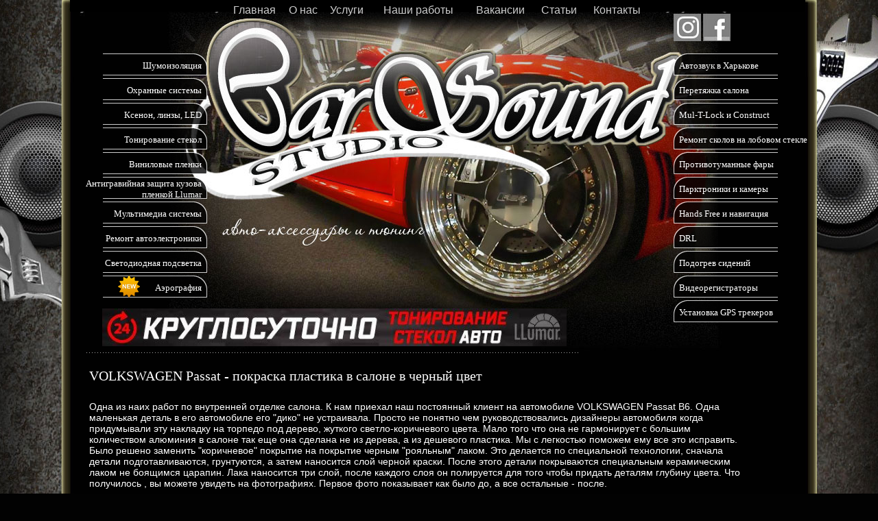

--- FILE ---
content_type: text/html; charset=UTF-8
request_url: https://carsound.kh.ua/news/vw-passat-decor-salona-rojalnij-lak-
body_size: 6664
content:
<html>
<head>
	<meta http-equiv="Content-Type" content="text/html; charset=utf-8" />
	<title>Декор салона "рояльный лак" в VOLKSWAGEN Passat | Харьков | Студия Carsound</title>
	<meta name="description" content="VOLKSWAGEN Passat - Декор салона "рояльный лак" | Харьков | Студия Carsound" />
	<meta name="keywords" content="VOLKSWAGEN Passat, B6, Харьков, лак, салона, декор, " />
	
	<link href="/app/view/css/asform.css" rel="stylesheet" type="text/css" />
	    <link rel="stylesheet" href="/app/view/js/fancybox2/jquery.fancybox.min.css" />
	<link rel="stylesheet" type="text/css" href="/app/view/css/niceacc/style.css" media="screen" />
	<link rel="stylesheet" href="/app/view/css/flickity.css" media="screen">

	<link href="/app/view/css/template/bootstrap/css/bootstrap.css" rel="stylesheet">
	<link href="/app/view/css/template/fonts/font-awesome/css/font-awesome.css" rel="stylesheet">
	<link href="/app/view/css/template/css/style-custom.css" rel="stylesheet" >
	<link href="/app/view/css/template/css/skins/light_blue.css" rel="stylesheet">
    <link href="/app/view/css/magnific-popup.css" rel="stylesheet">
    <link href="/app/view/js/sweetalert/sweet-alert.css" rel="stylesheet" />

    <link href="/app/view/css/style.css" rel="stylesheet" type="text/css" />

	<meta name="viewport" content="width=device-width, initial-scale=1.0, user-scalable=no" />


	<script type="text/javascript" src="/app/view/css/template/plugins/jquery.min.js"></script>

	<script src="/app/view/js/bootstrap.bundle.min.js"></script>
    <script src="/app/view/js/jquery.magnific-popup.min.js"></script>
    <script src="/app/view/js/sweetalert/sweet-alert.min.js"></script>

	<script src="/app/view/js/cart.js"></script>

	<meta name="google-site-verification" content="aqZc6j1Y_pGDccYS_3YYuj0iqjVIC2jJR5un8m3l0js" />
	<meta name="google-site-verification" content="hNhNA-uI1F421F4OrVTuMRe1FFcCaCVnBRBOV-4gvT0" />
</head>
<body class="transparent-header">
    <div id="cart-block">
    <a href="/cart">
        <div class="pa w100">
            <span id="prods"><span id="val">0</span></span>
        </div>
        <img src="/app/view/img/cart.png" width="40" alt="">
    </a>
</div>
    <script>
  (function(i,s,o,g,r,a,m){i['GoogleAnalyticsObject']=r;i[r]=i[r]||function(){
  (i[r].q=i[r].q||[]).push(arguments)},i[r].l=1*new Date();a=s.createElement(o),
  m=s.getElementsByTagName(o)[0];a.async=1;a.src=g;m.parentNode.insertBefore(a,m)
  })(window,document,'script','https://www.google-analytics.com/analytics.js','ga');

  ga('create', 'UA-85157457-1', 'auto');
  ga('send', 'pageview');
</script>
    <div id="m-header">
    <div class="header-container">
        <!-- header-top start -->
        <!-- classes:  -->
        <!-- "dark": dark version of header top e.g. class="header-top dark" -->
        <!-- "colored": colored version of header top e.g. class="header-top colored" -->
        <!-- ================ -->
        <div class="header-top dark">
            <div class="container">
                <div class="row">
                    <div class="col-2 col-md-5">
                        <!-- header-top-first start -->
                        <!-- ================ -->
                        <div class="header-top-first clearfix">
                            <div class="social-links hidden-md-up circle small">
                                <div id="social">
                                                                        <a href="https://www.instagram.com/carsound_kharkov/" target="_blank"><div id="ig">&nbsp;</div></a>
                                    <a href="https://www.facebook.com/carsound.kh.ua" target="_blank"><div id="fb"></div></a>
                                </div>
                            </div>
                        </div>
                        <!-- header-top-first end -->
                    </div>
                    <div class="col-10 col-md-7">

                        <!-- header-top-second start -->
                        <!-- ================ -->
                        <div id="header-top-second" class="clearfix text-right">
                            <ul class="list-inline">
                                <li>
                                    <a id="header-top-drop-1" data-toggle="dropdown" aria-haspopup="true" aria-expanded="false" class="pull-right"><img src="/app/view/img/phone.png" alt=""></a>
                                    <ul class="dropdown-menu dropdown-animation pull-right" aria-labelledby="header-top-drop-1">
                                        <li><a href="tel:+380577613433">(057)761-34-33</a></li>
                                        <li><a href="tel:+380986162168">(098)616-21-68</a></li>
                                        <li><a href="tel:+380637613433">(063)761-34-33 (Viber)</a></li>
                                    </ul>
                                </li>
                                <li><a href="/contacts"><img src="/app/view/img/map2.png" alt=""></a></li>
                            </ul>
                        </div>
                        <!-- header-top-second end -->

                    </div>
                </div>
            </div>
        </div>
        <!-- header-top end -->

        <!-- header start -->
        <!-- classes:  -->
        <!-- "fixed": enables fixed navigation mode (sticky menu) e.g. class="header fixed clearfix" -->
        <!-- "fixed-desktop": enables fixed navigation only for desktop devices e.g. class="header fixed fixed-desktop clearfix" -->
        <!-- "fixed-all": enables fixed navigation only for all devices desktop and mobile e.g. class="header fixed fixed-desktop clearfix" -->
        <!-- "dark": dark version of header e.g. class="header dark clearfix" -->
        <!-- "centered": mandatory class for the centered logo layout -->
        <!-- ================ -->
        <header class="header dark fixed fixed-desktop clearfix transparent-header-on">
            <div class="container">
                <div class="row">
                    <div class="col-lg-8 ml-lg-auto">

                        <!-- header-second start -->
                        <!-- ================ -->
                        <div class="header-second clearfix">

                            <!-- main-navigation start -->
                            <!-- classes: -->
                            <!-- "onclick": Makes the dropdowns open on click, this the default bootstrap behavior e.g. class="main-navigation onclick" -->
                            <!-- "animated": Enables animations on dropdowns opening e.g. class="main-navigation animated" -->
                            <!-- ================ -->
                            <div class="main-navigation main-navigation--mega-menu  animated">
                                <nav class="navbar navbar-expand-lg navbar-light p-0">
                                    <div class="navbar-brand clearfix hidden-lg-up">

                                        <!-- logo -->
                                        <div id="logo-mobile" class="logo">
                                            <a href="/"><img id="logo-img-mobile" src="/app/view/img/logo.png" alt="logo"></a>
                                        </div>

                                    </div>

                                    <button class="navbar-toggler collapsed" type="button" data-toggle="collapse" data-target="#navbar-collapse-1" aria-controls="navbar-collapse-1" aria-expanded="false" aria-label="Toggle navigation">
                                        <span class="navbar-toggler-icon"></span>
                                    </button>

                                    <div class="navbar-collapse collapse" id="navbar-collapse-1" style="">
                                        <!-- main-menu -->
                                                                                <ul class="navbar-nav ml-xl-auto">

                                                                                                                                                <!-- mega-menu start -->
                                                    <li class="nav-item mega-menu mega-menu--wide">
                                                        <a href="/main" class="nav-link">Главная</a>
                                                    </li>
                                                    <!-- mega-menu end -->
                                                                                                                                                                                                <!-- mega-menu start -->
                                                    <li class="nav-item mega-menu mega-menu--wide">
                                                        <a href="/o-nas" class="nav-link">О нас</a>
                                                    </li>
                                                    <!-- mega-menu end -->
                                                                                                                                                                                                <!-- mega-menu start -->
                                                    <li class="nav-item dropdown mega-menu mega-menu--wide">
                                                        <a href="#" class="nav-link dropdown-toggle" data-toggle="dropdown" aria-haspopup="true" aria-expanded="false">Услуги</a>
                                                        <ul class="dropdown-menu" aria-labelledby="second-dropdown">
                                                            <li>
                                                                <div class="row">
                                                                    <div class="col-lg-8">
                                                                        <div class="row">
                                                                            <div class="col-12">
                                                                                <ul class="menu">
                                                                                                                                                                        <li><a href="/shumoizolyaciya"><i class="fa fa-angle-right"></i>Шумоизоляция</a></li>
                                                                                                                                                                        <li><a href="/ohrannie-sistemi"><i class="fa fa-angle-right"></i>Охранные системы</a></li>
                                                                                                                                                                        <li><a href="/ksenon"><i class="fa fa-angle-right"></i>Ксенон, линзы, LED</a></li>
                                                                                                                                                                        <li><a href="/tonirovanie-stekol"><i class="fa fa-angle-right"></i>Тонирование стекол</a></li>
                                                                                                                                                                        <li><a href="/vinilovie-plenki"><i class="fa fa-angle-right"></i>Виниловые пленки</a></li>
                                                                                                                                                                        <li><a href="/bronirovanie-far-i-kuzova"><i class="fa fa-angle-right"></i>Антигравийная защита кузова пленкой Llumar</a></li>
                                                                                                                                                                        <li><a href="/multimedijnie-sistemi"><i class="fa fa-angle-right"></i>Мультимедиа системы</a></li>
                                                                                                                                                                        <li><a href="/remont-signalizacij-i-avtoelektroniki"><i class="fa fa-angle-right"></i>Ремонт автоэлектроники</a></li>
                                                                                                                                                                        <li><a href="/neonovaya-podsvetka"><i class="fa fa-angle-right"></i>Светодиодная подсветка</a></li>
                                                                                                                                                                        <li><a href="/aerografiya"><i class="fa fa-angle-right"></i>Аэрография</a></li>
                                                                                                                                                                        <li><a href="/instalyaciya-audiotehniki"><i class="fa fa-angle-right"></i>Автозвук в Харькове</a></li>
                                                                                                                                                                        <li><a href="/peretyazhka-salonov"><i class="fa fa-angle-right"></i>Перетяжка салона</a></li>
                                                                                                                                                                        <li><a href="/mul-t-look"><i class="fa fa-angle-right"></i>Mul-T-Lock и Construct</a></li>
                                                                                                                                                                        <li><a href="/remont-skolov-na-lobovom-stekle"><i class="fa fa-angle-right"></i>Ремонт сколов на лобовом стекле</a></li>
                                                                                                                                                                        <li><a href="/protivotumannie-fari"><i class="fa fa-angle-right"></i>Противотуманные фары</a></li>
                                                                                                                                                                        <li><a href="/parktroniki"><i class="fa fa-angle-right"></i>Парктроники и камеры</a></li>
                                                                                                                                                                        <li><a href="/gps-navigatori"><i class="fa fa-angle-right"></i>Hands Free и навигация</a></li>
                                                                                                                                                                        <li><a href="/drl"><i class="fa fa-angle-right"></i>DRL</a></li>
                                                                                                                                                                        <li><a href="/podogrev"><i class="fa fa-angle-right"></i>Подогрев сидений </a></li>
                                                                                                                                                                        <li><a href="/videoregistratori"><i class="fa fa-angle-right"></i>Видеорегистраторы</a></li>
                                                                                                                                                                        <li><a href="/gps-mayak-starline-tracker"><i class="fa fa-angle-right"></i>Установка GPS трекеров</a></li>
                                                                                                                                                                    </ul>
                                                                            </div>
                                                                        </div>
                                                                    </div>
                                                                    <div class="col-lg-4 col-md-3 hidden-md-down">
                                                                        <h4 class="title">Premium HTML5 Template</h4>
                                                                        <p class="mb-2">The Project is perfectly suitable for corporate, business and company webpages.</p>
                                                                        <img src="images/section-image-3.png" alt="The Project">
                                                                    </div>
                                                                </div>
                                                            </li>
                                                        </ul>
                                                    </li>
                                                    <!-- mega-menu end -->
                                                                                                                                                                                                <!-- mega-menu start -->
                                                    <li class="nav-item mega-menu mega-menu--wide">
                                                        <a href="/news" class="nav-link">Наши работы</a>
                                                    </li>
                                                    <!-- mega-menu end -->
                                                                                                                                                                                                <!-- mega-menu start -->
                                                    <li class="nav-item mega-menu mega-menu--wide">
                                                        <a href="/vakansii" class="nav-link">Вакансии</a>
                                                    </li>
                                                    <!-- mega-menu end -->
                                                                                                                                                                                                <!-- mega-menu start -->
                                                    <li class="nav-item mega-menu mega-menu--wide">
                                                        <a href="/articles" class="nav-link">Статьи</a>
                                                    </li>
                                                    <!-- mega-menu end -->
                                                                                                                                                                                                <!-- mega-menu start -->
                                                    <li class="nav-item mega-menu mega-menu--wide">
                                                        <a href="/contacts" class="nav-link">Контакты</a>
                                                    </li>
                                                    <!-- mega-menu end -->
                                                                                            
                                        </ul>
                                        <!-- main-menu end -->
                                    </div>
                                </nav>
                            </div>
                            <!-- main-navigation end -->
                        </div>
                        <!-- header-second end -->

                    </div>
                    <div class="col-auto hidden-md-down pl-0 pl-md-1">
                        <!-- header dropdown buttons -->
                        <div class="header-dropdown-buttons">
                            <a href="page-contact.html" class="btn btn-sm btn-default">Contact Us <i class="fa fa-envelope-o pl-1"></i></a>
                        </div>
                        <!-- header dropdown buttons end -->
                    </div>
                </div>
            </div>
        </header>
        <!-- header end -->
    </div>
</div>	<table cellpadding="0" cellspacing="0" class="width100">
		<tr valign="top">
			<td class="pc-td">&nbsp;</td>
			<td align="center" style="text-align:left;" class="width1000">
				<table cellpadding="0" cellspacing="0" class="width1000 wback">
					<tr valign="top" class="not-in-tablet">
						<td id="header">
							<div style="position:absolute;">
								<div id="logo" onclick="location.href='/'"></div>
								<div id="topmenu"><table cellpadding="0" cellspacing="0">
	<tr valign="middle">
		<td class="topmenutd"><div style="position: relative;"><a href="/shumoizolyaciya">Шумоизоляция</a></div></td>
	</tr>
	<tr valign="middle">
		<td class="topmenutd"><div style="position: relative;"><a href="/ohrannie-sistemi">Охранные системы</a></div></td>
	</tr>
	<tr valign="middle">
		<td class="topmenutd"><div style="position: relative;"><a href="/ksenon">Ксенон, линзы, LED</a></div></td>
	</tr>
	<tr valign="middle">
		<td class="topmenutd"><div style="position: relative;"><a href="/tonirovanie-stekol">Тонирование стекол</a></div></td>
	</tr>
	<tr valign="middle">
		<td class="topmenutd"><div style="position: relative;"><a href="/vinilovie-plenki">Виниловые пленки</a></div></td>
	</tr>
	<tr valign="middle">
		<td class="topmenutd"><div style="position: relative;"><a href="/bronirovanie-far-i-kuzova">Антигравийная защита кузова пленкой Llumar</a></div></td>
	</tr>
	<tr valign="middle">
		<td class="topmenutd"><div style="position: relative;"><a href="/multimedijnie-sistemi">Мультимедиа системы</a></div></td>
	</tr>
	<tr valign="middle">
		<td class="topmenutd"><div style="position: relative;"><a href="/remont-signalizacij-i-avtoelektroniki">Ремонт автоэлектроники</a></div></td>
	</tr>
	<tr valign="middle">
		<td class="topmenutd"><div style="position: relative;"><a href="/neonovaya-podsvetka">Светодиодная подсветка</a></div></td>
	</tr>
	<tr valign="middle">
		<td class="topmenutd"><div style="position: relative;"><a href="/aerografiya">Аэрография</a><img src="/app/view/img/new-icon.png" style="position: absolute; top: -10px; right: 90px;"></div></td>
	</tr>

</table></div>
								<div id="topmenu2"><table cellpadding="0" cellspacing="0">
	<tr valign="middle">
		<td class="topmenutd2"><a href="/instalyaciya-audiotehniki">Автозвук в Харькове</a></td>
	</tr>
	<tr valign="middle">
		<td class="topmenutd2"><a href="/peretyazhka-salonov">Перетяжка салона</a></td>
	</tr>
	<tr valign="middle">
		<td class="topmenutd2"><a href="/mul-t-look">Mul-T-Lock и Construct</a></td>
	</tr>
	<tr valign="middle">
		<td class="topmenutd2"><a href="/remont-skolov-na-lobovom-stekle">Ремонт сколов на лобовом стекле</a></td>
	</tr>
	<tr valign="middle">
		<td class="topmenutd2"><a href="/protivotumannie-fari">Противотуманные фары</a></td>
	</tr>
	<tr valign="middle">
		<td class="topmenutd2"><a href="/parktroniki">Парктроники и камеры</a></td>
	</tr>
	<tr valign="middle">
		<td class="topmenutd2"><a href="/gps-navigatori">Hands Free и навигация</a></td>
	</tr>
	<tr valign="middle">
		<td class="topmenutd2"><a href="/drl">DRL</a></td>
	</tr>
	<tr valign="middle">
		<td class="topmenutd2"><a href="/podogrev">Подогрев сидений </a></td>
	</tr>
	<tr valign="middle">
		<td class="topmenutd2"><a href="/videoregistratori">Видеорегистраторы</a></td>
	</tr>
	<tr valign="middle">
		<td class="topmenutd2"><a href="/gps-mayak-starline-tracker">Установка GPS трекеров</a></td>
	</tr>

</table></div>
								<div id="social">
									<a href="https://www.instagram.com/carsound_kharkov/" target="_blank"><div id="ig">&nbsp;</div></a>
									<a href="https://www.facebook.com/carsound.kh.ua" target="_blank"><div id="fb"></div></a>
								</div>
								<div id="topmenu3"><table cellpadding="0" cellspacing="0">
	<tr valign="middle">
		<td><a href="/main">Главная</a></td>
		<td><a href="/o-nas">О нас</a></td>
		<td><a href="/services">Услуги</a></td>
		<td><a href="/news">Наши работы</a></td>
		<td><a href="/vakansii">Вакансии</a></td>
		<td><a href="/articles">Статьи</a></td>
		<td><a href="/contacts">Контакты</a></td>
	</tr>
</table></div>
								<div style="position: absolute; top: 450px; left: 47px; width: 677px; z-index: 10000;"><a href="/tonirovanie-stekol"><img src="/pic/images/tonirovanie.jpg" alt="" style="width: 100%"/></a></div>
							</div>
						</td>
					</tr>
					<tr valign="top" class="mobile-tr">
						<td class="mobile-top-space"></td>
					</tr>
					<tr valign="top" >
						<td id="container">
							<table cellpadding="0" cellspacing="0"border="0" class="mwidth100">
								<tr valign="top">
									<td id="lblock2">
										<div id="cont" class="width100">
											<div id="cont4">
												<div id="cont3" class="cont44">
													<h1>VOLKSWAGEN Passat - покраска пластика в салоне в черный цвет</h1>
<p style="text-align:left">Одна из наих работ по внутренней отделке салона. К нам приехал наш постоянный клиент на автомобиле&nbsp;VOLKSWAGEN Passat B6. Одна маленькая деталь в его автомобиле его &quot;дико&quot; не устраивала. Просто не понятно чем руководствовались дизайнеры автомобиля когда придумывали эту накладку на торпедо под дерево, жуткого светло-коричневого цвета. Мало того что она не гармонирует с большим количеством алюминия в салоне так еще она сделана не из дерева, а из дешевого пластика. Мы с легкостью поможем ему все это исправить. Было решено заменить &quot;коричневое&quot; покрытие на покрытие черным &quot;рояльным&quot; лаком. Это делается по специальной технологии, сначала детали подготавливаются, грунтуются, а затем наносится слой черной краски. После этого детали покрываются специальным керамическим лаком не боящимся царапин. Лака наносится три слой, после каждого слоя он полируется для того чтобы придать деталям глубину цвета. Что получилось , вы можете увидеть на фотографиях. Первое фото показывает как было до, а все остальные - после.<br />
<br />
<img alt="" src="/pic/image/18_04_16%20vw-passat-decor-salona-rojalnij-lak/vw-passat-decor-salona-rojalnij-lak-2.jpg" style="height:450px; width:800px" /><br />
<br />
<img alt="" src="/pic/image/18_04_16%20vw-passat-decor-salona-rojalnij-lak/vw-passat-decor-salona-rojalnij-lak-1.jpg" style="height:450px; width:800px" />&nbsp;</p>

<p style="text-align:left">&nbsp;</p>

<p style="text-align:left"><img alt="" src="/pic/image/18_04_16%20vw-passat-decor-salona-rojalnij-lak/vw-passat-decor-salona-rojalnij-lak-3.jpg" style="height:450px; width:800px" />&nbsp;</p>

<p style="text-align:left"><img alt="" src="/pic/image/18_04_16%20vw-passat-decor-salona-rojalnij-lak/vw-passat-decor-salona-rojalnij-lak-4.jpg" style="height:450px; width:800px" />&nbsp;</p>

<p style="text-align:left"><img alt="" src="/pic/image/18_04_16%20vw-passat-decor-salona-rojalnij-lak/vw-passat-decor-salona-rojalnij-lak-5.jpg" style="height:450px; width:800px" />&nbsp;</p>

<p style="text-align:left"><img alt="" src="/pic/image/18_04_16%20vw-passat-decor-salona-rojalnij-lak/vw-passat-decor-salona-rojalnij-lak-6.jpg" style="height:450px; width:800px" />&nbsp;</p>

<p style="text-align:left"><img alt="" src="/pic/image/18_04_16%20vw-passat-decor-salona-rojalnij-lak/vw-passat-decor-salona-rojalnij-lak-7.jpg" style="height:450px; width:800px" />&nbsp;</p>

<p style="text-align:left"><img alt="" src="/pic/image/18_04_16%20vw-passat-decor-salona-rojalnij-lak/vw-passat-decor-salona-rojalnij-lak-8.jpg" style="height:450px; width:800px" />&nbsp;</p>

<p style="text-align:left"><img alt="" src="/pic/image/18_04_16%20vw-passat-decor-salona-rojalnij-lak/vw-passat-decor-salona-rojalnij-lak-9.jpg" style="height:450px; width:800px" />&nbsp;</p>

<p style="text-align:left">На нашем сайте опубликована еще одна работа <a href="https://carsound.kh.ua/news/vw-b6-polnaja-shumoizoljacija">по покраске пластика в салоне в&nbsp;VOLKSWAGEN Passat B6</a></p>

<p style="text-align:left"><a href="http://carsound.kh.ua/news/cat-23-peretyazhka-salonov"><img alt="image001" src="/pic/image/01_nashi_rabotu/knopka.jpg" /></a></p>

												</div>
											</div>
										</div>
									</td>
								</tr>
							</table>
						</td>
					</tr>
					<tr valign="top">
						<td id="footer">
							<footer id="footer" class="clearfix light">

								<!-- .footer start -->
								<!-- ================ -->
								<div class="footer">
									<div class="container">
										<div class="footer-inner">
											<div class="row">
												<div class="col-lg-4">
													<div class="footer-content">
														<div class="logo-footer"><a href="/"><img id="logo-footer" src="/app/view/img/logo.png" alt=""></a></div>
														<div class="separator-2"></div>
														<nav>
															<ul class="nav flex-column">
																																																<li class="nav-item"><a class="nav-link" href="/main">Главная</a></li>
																																<li class="nav-item"><a class="nav-link" href="/o-nas">О нас</a></li>
																																<li class="nav-item"><a class="nav-link" href="/services">Услуги</a></li>
																																<li class="nav-item"><a class="nav-link" href="/news">Наши работы</a></li>
																																<li class="nav-item"><a class="nav-link" href="/vakansii">Вакансии</a></li>
																																<li class="nav-item"><a class="nav-link" href="/articles">Статьи</a></li>
																																<li class="nav-item"><a class="nav-link" href="/contacts">Контакты</a></li>
																															</ul>
														</nav>
													</div>
												</div>
												<div class="col-lg-4">
													<div class="footer-content">
																												<h2 class="title">Наши работы</h2>
														<div class="separator-2"></div>
														<div class="row grid-space-10">
																														<div class="col-4 col-lg-6">
																<div class="overlay-container mb-10">
																	<img src="/pic/news/314.jpg" width="130" alt="">
																	<a href="/news/honda_civic_shumoizoljacija_salona" class="overlay-link small">
																		<i class="fa fa-link"></i>
																	</a>
																</div>
															</div>
																														<div class="col-4 col-lg-6">
																<div class="overlay-container mb-10">
																	<img src="/pic/news/228.jpg" width="130" alt="">
																	<a href="/news/mazda_3_new_sistema_slepih_zon" class="overlay-link small">
																		<i class="fa fa-link"></i>
																	</a>
																</div>
															</div>
																														<div class="col-4 col-lg-6">
																<div class="overlay-container mb-10">
																	<img src="/pic/news/220.jpg" width="130" alt="">
																	<a href="/news/hyundai_tiburon_carbon_diffuzor" class="overlay-link small">
																		<i class="fa fa-link"></i>
																	</a>
																</div>
															</div>
																														<div class="col-4 col-lg-6">
																<div class="overlay-container mb-10">
																	<img src="/pic/news/64.jpg" width="130" alt="">
																	<a href="/news/huyndai-azera-zamena-magnitolu" class="overlay-link small">
																		<i class="fa fa-link"></i>
																	</a>
																</div>
															</div>
																														<div class="col-4 col-lg-6">
																<div class="overlay-container mb-10">
																	<img src="/pic/news/244.jpg" width="130" alt="">
																	<a href="/news/suzuki_sx4_shumoizoljacia_pola" class="overlay-link small">
																		<i class="fa fa-link"></i>
																	</a>
																</div>
															</div>
																														<div class="col-4 col-lg-6">
																<div class="overlay-container mb-10">
																	<img src="/pic/news/504.jpg" width="130" alt="">
																	<a href="/news/kia-rio-zamena-shtatnoj-magnitoli" class="overlay-link small">
																		<i class="fa fa-link"></i>
																	</a>
																</div>
															</div>
																													</div>
														<div class="text-right space-top">
															<a href="/news/" class="link-dark"><i class="fa fa-plus-circle pl-1 pr-1"></i>Подробнее</a>
														</div>
													</div>
												</div>
												<div class="col-lg-4">
													<div class="footer-content">
														<h2 class="title">Контакты</h2>
														<div class="separator-2"></div>
														<ul class="social-links circle animated-effect-1">
															<li class="facebook"><a href="https://www.facebook.com/carsound.kh.ua" target="_blak"><i class="fa fa-facebook"></i></a></li>
															<li class="instagram"><a href="https://www.instagram.com/carsound_kharkov/" target="_blak"><i class="fa fa-instagram"></i></a></li>
														</ul>

														<ul class="list-icons">
															<li><i class="fa fa-map-marker pr-2 text-default"></i> Харьков, ул. Северина Потоцкого 32-б</li>
															<li><i class="fa fa-map-marker pr-2 text-default"></i> Харьков, ул. Северина Потоцкого 4 (тонировка, ремонт сколов)</li>
															<li><i class="fa fa-map-marker pr-2 text-default"></i> Харьков, ул. Гражданская 15-а</li>
															<li><a href="tel:+380577613433"><i class="fa fa-phone pr-2 text-default"></i> (057)761-34-33</a></li>
															<li><a href="tel:+380986162168"><i class="fa fa-phone pr-2 text-default"></i> (098)616-21-68</a></li>
															<li><a href="tel:+380637613433"><i class="fa fa-phone pr-2 text-default"></i> (063)761-34-33 (Viber)</a></li>
															<li><a href="mailto:carsound@i.ua"><i class="fa fa-envelope-o pr-2"></i>carsound@i.ua</a></li>
														</ul>
													</div>
												</div>
											</div>
										</div>
									</div>
								</div>
								<!-- .footer end -->

								<!-- .subfooter start -->
								<!-- ================ -->
								<div class="subfooter">
									<div class="container">
										<div class="subfooter-inner">
											<div class="row">
												<div class="col-md-12">
													<p class="text-center">Copyright © 2012-2019. All rights reserved.</p>
												</div>
											</div>
										</div>
									</div>
								</div>
								<!-- .subfooter end -->
							</footer>



													</td>
					</tr>
				</table>
			</td>
			<td class="pc-td">&nbsp;</td>
		</tr>
	</table>

<!-- Код тега ремаркетинга Google -->
<script type="text/javascript">
/* <![CDATA[ */
var google_conversion_id = 834776033;
var google_custom_params = window.google_tag_params;
var google_remarketing_only = true;
/* ]]> */
</script>
<script type="text/javascript" src="//www.googleadservices.com/pagead/conversion.js">
</script>
<noscript>
<div style="display:inline;">
<img height="1" width="1" style="border-style:none;" alt="" src="//googleads.g.doubleclick.net/pagead/viewthroughconversion/834776033/?guid=ON&amp;script=0"/>
</div>
</noscript>

	    <script src="/app/view/js/fancybox2/jquery.fancybox.min.js"></script>
	<script src="/app/view/js/flickity.pkgd.min.js"></script>	
</body>
</html>


--- FILE ---
content_type: text/css
request_url: https://carsound.kh.ua/app/view/css/asform.css
body_size: 345
content:
.asform{
	font-family: Arial;
	font-size: 12px;
}

.asform div.row{
	margin: 10px 0px 10px 0px;
	max-width: 100%;
	display: block;
}

.asform div.row dd{
	max-width: 100%;
}

.asform div.row dt{
	font-family: Arial;
	font-size: 12px;
	float: left;
	width: 150px;
}

.asform fieldset{
	padding: 0;
	border: 0;
	margin: 0;
}

.asform fieldset legend{
	font-family: Arial;
	font-size: 16px;
	font-weight: bold;
}
.asform dl {
	margin-bottom: 0;
}
.asform .hint{
	font-family: Arial;
	font-size: 11px;
	color: #999999;
	width: 270px;
	margin: 0;
}

.asform .errors{
	color: #ff0000;
}

.asform .required{
	padding-left: 10px;
	background: transparent url('/app/view/img/required.gif') no-repeat center left;
}

.asform input{
	font-family: Arial;
	font-size: 12px;
	max-width: 270px !important;

}



--- FILE ---
content_type: text/css
request_url: https://carsound.kh.ua/app/view/css/style.css
body_size: 3663
content:
body {
	background: #020202 url(../img/back2.jpg) no-repeat top center;
	background-attachment: fixed;
	font-family: Arial;
	font-size: 14px;
	color: #fff;
	padding:0px;
	margin:0px;
}
.wback {
	background: #020202 url(../img/back2.jpg) no-repeat top center;
}
.clear {
	clear: both;
}
.pr {
	position: relative;
}
.pa {
	position: absolute;
}
.w100 {
	width: 100%;
}
p{
	font-family: Arial;
	font-size: 14px;
	margin: 0 0 14px 0;
}
b, strong {
	font-weight:bold;
	font-family: inherit;
	font-size: inherit;
}

a{
	color: #cccccc;
}

h1{
	font-family: Impact;
	font-size: 20px;
	color: #fff;
	margin: 22px 0 25px 0;
}

h2{
	font-family: Impact;
	font-size: 18px;
	color: #fff;
	margin: 14px 0 8px 0;
}

h3{
	font-family: Impact;
	font-size: 16px;
	color: #fff;
	margin: 14px 0 8px 0;
}
ul {
	list-style-type: disc;
	margin: 0 0 14px 0;
}
ul li {
	margin: 0 0 4px 20px;
	font-family: Arial;
	font-size: 14px;
}

hr{
	border: 0;
	margin: 0;
	padding: 0;
	border-top: 1px solid #999999;
}

img{border:none;}


.width100{
	width:100%;
	/*height:1500px;*/
}
.width1000{
	width:1076px;
	/*height:100%;*/
}
#header{
	width:100%;
	height:514px;
}
#logo{
	position:absolute;
	top:52px;
}

/* Iframe */
.iframeheader{
	padding: 5px 20px 2px 20px;
	border-bottom: 1px solid #999999;
	font-family: Arial;
	font-size: 24px;
	text-transform: uppercase;
	color: #555555;
}

.iframecont{
	padding: 50px;
}
.topmenutd{
	width:200px;
	height:36px;
	background:url(../img/topmenu.png) no-repeat top right;
	text-align:right;
	padding: 0 8px 0 0 ;
}
#topmenu{
	position: absolute;
	top:78px;
	left:0;
	width:200px;
}
.topmenutd a{
	text-decoration: none;
	color:#fff;
	font-family: Verdana;
	font-size:13px;
}
.topmenutd2{
	width:195px;
	height:36px;
	background:url(../img/topmenu2.png) no-repeat top left;
	text-align:left;
	padding: 0 0 0 8px ;
}
#topmenu2{
	position: absolute;
	top:78px;
	left:880px;
	width:195px;
}
.topmenutd2 a{
	text-decoration: none;
	color:#fff;
	font-family: Verdana;
	font-size:13px;
}

#topmenu3 {
	position: absolute;
	top: 0px;
	left: 0;
	width: 1072px;
	height: 17px;
	padding-top: 6px;
	background: #000;
}
#topmenu3 table {
	width: 620px;
	height: 17px;
	margin: 0 auto;
}
#topmenu3 table td {
	text-align: center;
}
#topmenu3 a {
	text-decoration: none;
}
#topmenu3 a:hover {
	text-decoration: underline;
}
/*
#social{
	position: absolute;
	top:415px;
	left:280px;
	width:250px;
	height: 57px;
}
*/
#social{
	position: absolute;
	top:20px;
	left:880px;
	width:250px;
	height: 40px;
}

#vk{
	background:url(../img/vk2.jpg) no-repeat top left;
	width: 40px;
	height: 40px;
	float: left;
	margin-right: 3px;
}

#vk:hover{
	background:url(../img/vk.jpg) no-repeat top left;
}

#ig{
	background:url(../img/ig2.jpg) no-repeat top left;
	width: 40px;
	height: 40px;
	float: left;
	margin-right: 3px;
}

#ig:hover{
	background:url(../img/ig.jpg) no-repeat top left;
}

#fb{
	background:url(../img/fb2.jpg) no-repeat top left;
	width: 40px;
	height: 40px;
	float: left;
	margin-right: 3px;
}

#fb:hover{
	background:url(../img/fb.jpg) no-repeat top left;
}

#yt{
	background:url(../img/yt2.jpg) no-repeat top left;
	width: 40px;
	height: 40px;
	float: left;
	margin-right: 3px;
}

#yt:hover{
	background:url(../img/yt.jpg) no-repeat top left;
}

#d2{
	background:url(../img/d22.jpg) no-repeat top left;
	width: 40px;
	height: 40px;
	float: left;
}

#d2:hover{
	background:url(../img/d2.jpg) no-repeat top left;
}


#lblock{
	width:758px;
}

#lblock2{
	width:1000px;
}

#rblock{
	width:318px;
}
#lbanner{
	margin:0 0 24px 22px;
}
#cont{
	width:732px;
	/*height:530px;*/
	background:url(../img/l1.png) no-repeat;
	margin: 0 0 0 24px;
}

#cont1{
	width:732px;
	/*height:320px;*/
	background:url(../img/l1.png) no-repeat;
	margin: 0 0 0 24px;
}

#cont2{
	width:728px;
	/*height:560px;*/
	background:url(../img/l1.png) no-repeat bottom;
	overflow:auto;
	padding-left: 4px;
}

#cont22{
	width:728px;
	/*height:840px;*/
	background:url(../img/l1.png) no-repeat bottom;
	overflow:auto;
	padding-left: 4px;
}

#cont3{
	width:610px;
	/*width:960px;*/
}
.cont44 {
	width: 960px !important;
}

#cont4{
	width:1000px;
	/*height:840px;*/
	background:url(../img/l1.png) no-repeat bottom;
	overflow:auto;
	padding-left: 4px;
}

#container{
	/*height:895px;*/
}
/*#footer{
	height:91px;
	background:url(../img/footer.jpg) no-repeat 16px 0;
}*/
#asweb{
	position: absolute;
	left:899px;
	top:22px;
}
#copyright{
	position: absolute;
	top:28px;
	left:289px;
}
#fl2{
	position: absolute;
	top:27px;
	left:70px;
}
#fl3{
	position: absolute;
	top:28px;
	left:829px;
}
#tels{
	position: absolute;
	top:20px;
	left:538px;
	width:275px;
	text-align: right;
}
#tels p{
	margin:0;
	color:#fff;
	font-family: Arial;
	font-size:14px;
}

#vk2{
	position: absolute;
	top:30px;
	left:468px;
	width:175px;
	text-align: right;
}
#vk2 p{
	margin:0;
	color:#fff;
	font-family: Arial;
	font-size:14px;
}

div.nb{
	width:318px;
	height:210px;
	cursor: pointer;
}
.nbl{
	position: absolute;
	top:174px;
	left:279px;
}
.nbh{
	position: absolute;
	top: -33px;
}

.nbi{
	position: absolute;
}
.nbb{
	position: absolute;
}
.nbt{
	position: absolute;
	color:#fff;
	font-family: Impact;
	font-size: 22px;
	left:9px;
	top:6px;
	width:305px;
}

.nbs, .nbs p{
	color:#fff;
	font-family: Arial;
	font-weight: bold;
	font-size: 12px;
	margin:0;
}
.newsh{
	color:#fff;
	font-family: Impact;
	font-size: 22px;
}

.newsshort{
	color:#fff;
	font-family: Arial;
	font-weight: bold;
	font-size: 12px;
}

#logo{
	position: absolute;
	top:20px;
	left:190px;
	width:700px;
	height:450px;
	cursor: pointer;
}
#cont table tr td {
	padding: 3px 6px;
}
#cont table tr th {
	padding: 3px 6px;
	font-weight: bold;
}

#counter{
	position: absolute;
	top: 29px;
	left: 80px;
}

.newscat{
	text-decoration: none;
}

.newscat2{
	text-decoration: none;
	font-weight: bold;
	color: #ff0000;
}


.newscat:hover, .newscat2:hover{
	text-decoration: underline;
}

.mobile-tr, .mobile-table, .mobile-div, .mobile-td{
	display: none;
}

.pc-td{
	display: table-cell;
}

#header-block {
	position: relative;
	width: 100%;
	height: 500px;
}
#m-topmenulink, #m-topmenu, #m-toptellink, #m-toptel, #m-topmaplink {
	display: none;
}

.mtopmenu {
	display: none;
}

#m-header {
	display: none;
}

ul.mtm {
	margin-left: 15px;
	margin-right: 15px;
	list-style-type: none;
	padding-left: 0;
}
#cont3 ul.mtm {
	margin-left: 0;
	margin-right: 0;
}
ul.mtm li {
	margin: 0;
	text-align: center;
}
li.mtm {
	display: block;
	float: left;
	width: 49%;
	padding: 0;
	margin: 0;
	text-align: center;
	padding-bottom: 2em;
}
li.mtm img {
	width: 100%;
	height: auto;
}
li.mtm:nth-of-type(2n) {
	margin-right: 1%;
}
li.mtm:nth-of-type(2n+1) {
	margin-left: 1%;
}
li.mtm.main-mtm {
	float: none;
	width: 100%;
	margin-left: 0 !important;
	margin-right: 0 !important;
}
.mtm0 {
	background-color: rgba(0, 0, 0, 0.6);
	bottom: 0;
	height: 88px;
	overflow: hidden;
	z-index: 12;
}
.mtm0 a {
	color: #fff;
}
.mtm01 {
	height: 88px;
	overflow: hidden;
	padding: 0 1em;
}
.mtm011 {
	padding: 0 2em;
}
a.mtm {
	margin-top: 0.5em;
	margin-bottom: 0.5em;
	font-size: 120%;
	display: block;
}
a.mtm2 {
	display: block;
	margin-bottom: 2em;
	margin-top: 0.5em;
	font-size: 90%;
}

@media screen and (max-width: 960px){
	#m-header {
		display: block;
	}
	.wback {
		background: inherit;
	}
	iframe {
		max-width: 100%;
	}
	.pc-td{
		display: none;
	}

	.mobile-div{
		display: block;
	}

	.mobile-table{
		display: table;
	}

	.mobile-tr{
		display: table-row;
	}

	.mobile-td{
		display: table-cell;
	}

	.not-in-tablet, .not-in-mobile {
		display: none;
	}

	body {
		background: #020202;/* url(../img/mback.jpg) no-repeat top center;
		background-size: 100%;*/
		font-family: Arial;
		font-size: 16px;
		color: #fff;
		padding:0px;
		margin:0px;
		width: 100%;

	}

	p{
		font-family: Arial;
		font-size: 16px;
		margin: 0 0 14px 0;
	}
	b, strong {
		font-weight:bold;
		font-family: inherit;
		font-size: inherit;
	}

	body.cartbg
	{
		font-family: Verdana;
		font-size: 11px;
		padding:0px;
		margin:0px;
		background: #ffffff;
	}

	a{
		color: #cccccc;
	}

	h1, .h1{
		font-family: Impact;
		font-size: 32px;
		color: #fff;
		margin: 22px 0 25px 0;
	}

	h2, .h2{
		font-family: Impact;
		font-size: 28px;
		color: #fff;
		margin: 14px 0 8px 0;
	}

	h3, .h3{
		font-family: Impact;
		font-size: 24px;
		color: #fff;
		margin: 14px 0 8px 0;
	}
	ul {
		list-style-type: disc;
		margin: 0 0 16px 0;
	}
	ul li {
		margin: 0 0 4px 20px;
		font-family: Arial;
		font-size: 16px;
	}

	hr{
		border: 0;
		margin: 0;
		padding: 0;
		border-top: 1px solid #999999;
	}

	img{border:none;}


	.width100, .width1000, .mwidth100{
		width:100%;
	}
	#header{
		width:100%;
		height:514px;
	}
	#logo{
		position:absolute;
		top:52px;
		left: 0;
		width: 100%;
	}

	#container{
		height:auto;
	}
	/* Iframe */
	.iframeheader{
		padding: 5px 20px 2px 20px;
		border-bottom: 1px solid #999999;
		font-family: Arial;
		font-size: 24px;
		text-transform: uppercase;
		color: #555555;
	}

	.iframecont{
		padding: 50px;
	}
	.topmenutd{
		width:200px;
		height:36px;
		background:url(../img/topmenu.png) no-repeat top right;
		text-align:right;
		padding: 0 8px 0 0 ;
	}
	#topmenu{
		position: absolute;
		top:78px;
		left:2%;
		width:20%;
	}
	.topmenutd a{
		text-decoration: none;
		color:#fff;
		font-family: Verdana;
		font-size:8pt;
	}
	.topmenutd2{
		width:195px;
		height:36px;
		background:url(../img/topmenu2.png) no-repeat top left;
		text-align:left;
		padding: 0 0 0 8px ;
	}
	#topmenu2{
		position: absolute;
		top:78px;
		left: 65%;
		width: 20%;
	}
	.topmenutd2 a{
		text-decoration: none;
		color:#fff;
		font-family: Verdana;
		font-size:8pt;
	}

	#topmenu3 {
		position: absolute;
		display: none;
		top: 3px;
		left: 0;
		width: 100%;
		height: 17px;
		background: #000;
	}
	#topmenu3 table {
		width: 100%;
		height: 17px;
		margin: 0 auto;
	}
	#topmenu3 table td {
		text-align: center;
	}
	#topmenu3 a {
		text-decoration: none;
	}
	#topmenu3 a:hover {
		text-decoration: underline;
	}

	#lblock{
		width:auto;
	}
	#rblock{
		width:318px;
	}
	#lbanner{
		margin:0 0 24px 22px;
	}
	#cont{
		margin: 0 0 0 24px;
		width: auto;
	}
	#cont1 {
		width: auto;
		height: auto;
		margin: 0;
	}
	#cont2{
		width: auto;
		height: auto;
		padding: 10px 0px 20px 4px;
		margin-bottom: 10px;
	}

	#cont22{
		overflow:auto;
		padding-left: 4px;
		width: auto;
	}

	#cont3{
		/*	width:610px;*/
		width: auto;
	}

	#container{
		/*	height:895px;*/
		width: auto;
	}
	#footer{
		/*height:91px;
		/*background:url(../img/footer.jpg) no-repeat 16px 0;*/
		background-size: 100%;
	}
	#asweb{
		position: absolute;
		left: 190px;
		top:22px;
	}
	#copyright{
		position: absolute;
		top:28px;
		left:289px;
	}
	#fl2{
		position: absolute;
		top:27px;
		left:70px;
	}
	#fl3{
		position: absolute;
		top:28px;
		left:829px;
	}
	#tels{
		position: absolute;
		top:30px;
		left:538px;
		width:275px;
		text-align: right;
	}
	#tels p{
		margin:0;
		color:#fff;
		font-family: Arial;
		font-size:14px;
	}
	div.nb{
		width:318px;
		height:210px;
		cursor: pointer;
	}
	.nbl{
		position: absolute;
		top:174px;
		left:279px;
	}
	.nbh{
		position: absolute;
		top: -33px;
	}

	.nbi{
		position: absolute;
	}
	.nbb{
		position: absolute;
	}
	.nbt{
		position: absolute;
		color:#fff;
		font-family: Impact;
		font-size: 22px;
		left:9px;
		top:6px;
		width:305px;
	}

	.nbs, .nbs p{
		color:#fff;
		font-family: Arial;
		font-weight: bold;
		font-size: 12px;
		margin:0;
	}
	.newsh{
		color:#fff;
		font-family: Impact;
		font-size: 22px;
	}

	.newsshort{
		color:#fff;
		font-family: Arial;
		font-weight: bold;
		font-size: 12px;
	}

	#logo{
		position: absolute;
		top:15px;
		left:8px;
		width:auto;
		height:45px;
		cursor: pointer;
	}
	#logo img {
		height: 55px;

	}
	#cont, #cont1 {
		margin: 0 12px;
	}
	#cont table tr td {
		padding: 3px 6px;
	}
	#cont table tr th {
		padding: 3px 6px;
		font-weight: bold;
	}

	#counter{
		position: absolute;
		top: 29px;
		left: 80px;
	}
	#cont3 img {
		max-width: 90%;
		height: auto;
	}
	#copyright {
		position: static;
		margin: 0 0 0 30px;
	}
	#fl2, #fl3 {
		display: none;
	}
	#tels {
		position: static;
		width: auto;
		text-align: left;
		margin: 0 0 0 30px;
	}

	.js-flickity {
		max-width: 100% !important;
	}
	.gallery-cell img {
		width: 100% !important;
	}
	.js-flickity {
		width: 100%; /* full width */
		/*height: 180px; /* height of gallery */
		margin: 0;
	}
	.gallery-cell {
		width: 100%; /* full width */
		/*height: 180px; /* height of gallery */
		padding: 0;
	}

	#topmenu, #topmenu2 {
		display: none;
	}
	#header-block {
		height: 0;
	}
	#header{
		width:100%;
		height: 80px;
	}
	#m-topmenulink {
		display: block;
		position: absolute;
		top: 20px;
		right: 20px;
		z-index: 222;
	}
	#m-toptellink {
		display: block;
		position: absolute;
		top: 20px;
		right: 80px;
		z-index: 222;
	}
	#m-topmaplink {
		display: block;
		position: absolute;
		top: 20px;
		right: 140px;
		z-index: 222;
	}
	#m-topmenulink img, #m-toptellink img , #m-topmaplink img {
		width: 40px;
		cursor: pointer !important;
	}
	#m-topmenu, #m-toptel {
		position: relative;
		top: 80px;
		background: #fff;
		padding: 10px 0;
		z-index: 223;
	}
	#m-topmenu.active, #m-toptel.active {
		display: block;
	}
	#m-topmenu ul, #m-toptel ul {
		list-style-type: none;
		margin-bottom: 0;
	}
	#m-topmenu ul li a, #m-toptel ul li a {
		color: #000;
		font-size: 110%;
	}
	#m-topmenu ul li a font, #m-toptel ul li a font {
		font-size: 110%;
	}
	#lblock2, #cont, #cont3, #cont4 {
		width: auto !important;
		overflow: auto;
	}
	.width100 {
		height: auto;
	}
	.cont44 {
		width: auto !important;
	}
	.mtopmenu {
		display: block;
	}
	.mtopmenu ul {
		list-style-type: none;
		padding: 12px 0 0 0;
	}
	.mtopmenu ul li a {
		color: #fff;
	}
	#cont3 img {
		max-width: 100% !important;
		height: auto !important;
	}
	.mobile-top-space {
		height: 56px;
	}
	#logo-mobile img {
		height: 56px;
	}
	.header .navbar-brand {
		padding: 0;
		padding-top: 0;
		padding-right: 0;
		padding-bottom: 0;
		padding-left: 0;
		margin-right: 0;
	}
	#navbar-collapse-1 ul li {
		margin: 0;
	}
	#social {
		position: absolute;
		top: 4px;
		left: 15px;
	}
	#social a div {
		height: 30px;
		width: 30px;
		background-size: contain;
	}
	#header-top-second img {
		height: 30px;
	}
	#header-top-second ul {
		margin-bottom: 0;
	}
	#header-top-second ul li ul li {
		margin: 0 20px;
	}
	#header-top-second img {
		padding-left: 10px;
		display: inline-block !important;
	}
	button:focus {
		outline: none;
	}
}
.nl-filter {
	margin-bottom: 1em;
}
.nlf-1 {
	float: left;
	width: 50%;
}
.nlf-2 {
	float: left;
	width: 50%;
}
.nlf-1 span, .nlf-2 span {
	width: 100px;
	display: inline-block;
}
.nlf-1 select, .nlf-2 select {
	width: 210px;
}
.footer {
	background: inherit;
	padding-top: 0;
}
.list-icons, .list {
	list-style: none;
	padding: 0;
}
.list-icons li, .list li {
	margin-left: 0;
}
.subfooter {
	background: inherit;
	border-top: 1px solid #333;
}
a:focus, a:active, a:hover {
	color: #fff;
}
.nav.flex-column > li .nav-link.active, .nav.flex-column > li .nav-link.active:hover, .nav.flex-column > li .nav-link.active:focus, .nav.flex-column > li .nav-link:hover, .nav.flex-column > li .nav-link:focus {
	color: #fff;
}
.nav.flex-column:not(.list-style-icons) > li .nav-link.active:hover:after, .nav.flex-column:not(.list-style-icons) > li .nav-link.active:focus:after, .nav.flex-column:not(.list-style-icons) > li .nav-link:hover:after, .nav.flex-column:not(.list-style-icons) > li .nav-link:focus:after {
	color: #fff;
}
.text-default {
	color: #fff;
}
@media screen and (max-width: 960px){
	.js-flickity {
		height: 450px;
		margin: 0 0 0 0;
	}
	.gallery-cell {
		height: 450px;
		padding: 0 0 0 0;
	}
	.pc-img, .pc-cont {
		display: block;
	}
	.pc-img img {
		margin: 0 auto;
		display: block;
	}
	table.pp {
		margin: 0 auto;
	}
}
@media screen and (max-width: 850px){
	.js-flickity {
		height: 400px;
		margin: 0 0 0 0;
	}
	.gallery-cell {
		height: 400px;
		padding: 0 0 0 0;
	}
}
@media screen and (max-width: 720px){
	.js-flickity {
		height: 350px;
		margin: 0 0 0 0;
	}
	.gallery-cell {
		height: 350px;
		padding: 0 0 0 0;
	}
	.nlf-1 {
		float: none;
		width: auto;
		margin-bottom: 1em;
	}
	.nlf-2 {
		float: none;
		width: auto;
	}
}
@media screen and (max-width: 600px){
	.js-flickity {
		height: 280px;
		margin: 0 0 0 0;
	}
	.gallery-cell {
		height: 280px;
		padding: 0 0 0 0;
	}
}
@media screen and (max-width: 480px){
	.js-flickity {
		height: 200px;
		margin: 0 0 0 0;
	}
	.gallery-cell {
		height: 200px;
		padding: 0 0 0 0;
	}
	li.mtm {
		width: 100%;
		float: none;
		margin: 0 !important;
	}
}
.pc-table {
	margin-left: -6px;
    margin-top: -3px;
}
#cart-block {
	display: none;
	position: fixed;
	top: 12px;
	right: 12px;
	padding: 10px;
	background: #000;
	border-radius: 100px;
}
#cart-block.active {
	display: block;
}
#cart-block #prods {
	display: block;
	float: right;
	margin-right: 12px;
	background: #f00;
	text-align: center;
	width: 22px;
	height: 22px;
	border-radius: 100px;
}
@media screen and (max-width: 960px) {
	#cart-block {
		top: 110px;
		z-index: 122;
	}
}
#cartform {
	display: block;
	max-width: 100% !important;
	overflow: auto !important;
}
#cartform table {
	width: 100%;
}
#cartform table tr {
	border-bottom: 1px solid #fff;
}
td.CartProductThumb {
	width: 285px;
}
.cart_num {
	width: 30px;
}
#orderform legend {
	color: #fff;
	border: none;
	padding: 0;
}
#orderform .hint {
	padding-left: 0;
}


--- FILE ---
content_type: text/plain
request_url: https://www.google-analytics.com/j/collect?v=1&_v=j102&a=1432137372&t=pageview&_s=1&dl=https%3A%2F%2Fcarsound.kh.ua%2Fnews%2Fvw-passat-decor-salona-rojalnij-lak-&ul=en-us%40posix&dt=%D0%94%D0%B5%D0%BA%D0%BE%D1%80%20%D1%81%D0%B0%D0%BB%D0%BE%D0%BD%D0%B0%20%22%D1%80%D0%BE%D1%8F%D0%BB%D1%8C%D0%BD%D1%8B%D0%B9%20%D0%BB%D0%B0%D0%BA%22%20%D0%B2%20VOLKSWAGEN%20Passat%20%7C%20%D0%A5%D0%B0%D1%80%D1%8C%D0%BA%D0%BE%D0%B2%20%7C%20%D0%A1%D1%82%D1%83%D0%B4%D0%B8%D1%8F%20Carsound&sr=1280x720&vp=1280x720&_u=IEBAAEABAAAAACAAI~&jid=2118384652&gjid=1180567770&cid=922078146.1769430664&tid=UA-85157457-1&_gid=758679994.1769430664&_r=1&_slc=1&z=633918959
body_size: -450
content:
2,cG-3BEEPDV8GD

--- FILE ---
content_type: application/javascript
request_url: https://carsound.kh.ua/app/view/js/cart.js
body_size: 975
content:
function fmtmoney(num){
	return num.toFixed(2);
}

function update_cart_block(data){
	console.log(data);
	$("#cart-block").addClass('active');
	$("#prods #val").html(data.prods);

	if(typeof data.message != 'undefined'){
		swal({
			title: data.message,
			text: '',
			timer: 800,
			showConfirmButton: false });
	}
}

function buy(id){
//	console.log($("#prodform_"+id).attr('action'));
    $.post($("#prodform_"+id).attr('action'), $("#prodform_"+id).serialize(), update_cart_block, "json");
}

function buy_one_click(id){
    $.get("/orderoneclick", $("#quickbuy_"+id).serialize(), function(){
	//console.log(data);
	/*$("#one_click_form"+id).hide(); // Скрываем форму с телефоном
	$("#prod_one_click_message").html("Спасибо за заказ! Менеджер свяжеться с Вами в ближайшее время"); //Вместо формы выводим сообщение*/
    });
}

function update_cart(data){
	console.log(data);
//	console.log(fmtmoney(data.amount));
	$("#cart_price_"+data.cart_id).html(data.price);
	$("#cart_sum_"+data.cart_id).html(fmtmoney(data.num*data.price));
	$("#cart_num_"+data.cart_id).val(data.num);
	$(".cart-amount").html(data.amount);
	$(".cart-amount2").html(data.to_pay);
	$(".cart-skidka").html(data.amount-data.to_pay);

	update_cart_block(data);
}

function change_cart_num(){
	var str = $(this).attr("id");
	var cart_id = str.substring(9);
	var num = $(this).val();

	$.get($("#cartform").attr('action'), "cart_id="+cart_id+"&num="+num, update_cart, "json");
}

function cart_delete(cart_id){
	$.get("/cart/delete", "cart_id="+cart_id, update_cart, "json");
}

function plus_minus_cart_num(plus_minus){
	var str = $(this).attr("id");
	
	if(plus_minus == 'plus'){
		var cart_id = str.substring(14);
		var num = parseInt($("#cart_num_"+cart_id).val());
		num += 1;
	}
	if(plus_minus == 'minus'){
		var cart_id = str.substring(15);
		var num = parseInt($("#cart_num_"+cart_id).val());
		num -= 1;
	}

	$.get($("#cartform").attr('action'), "cart_id="+cart_id+"&num="+num, update_cart, "json");
}


$( document ).ready(function() {
	$(".cart_num").on("change", change_cart_num);
	$(".cart_num_minus").on("click", $.proxy(plus_minus_cart_num, null, 'minus'));
	$(".cart_num_plus").on("click", $.proxy(plus_minus_cart_num, null, 'plus'));

	$('a.mfp').magnificPopup({
		type: 'image',
		gallery: {
			enabled: true
		}
	});
});



